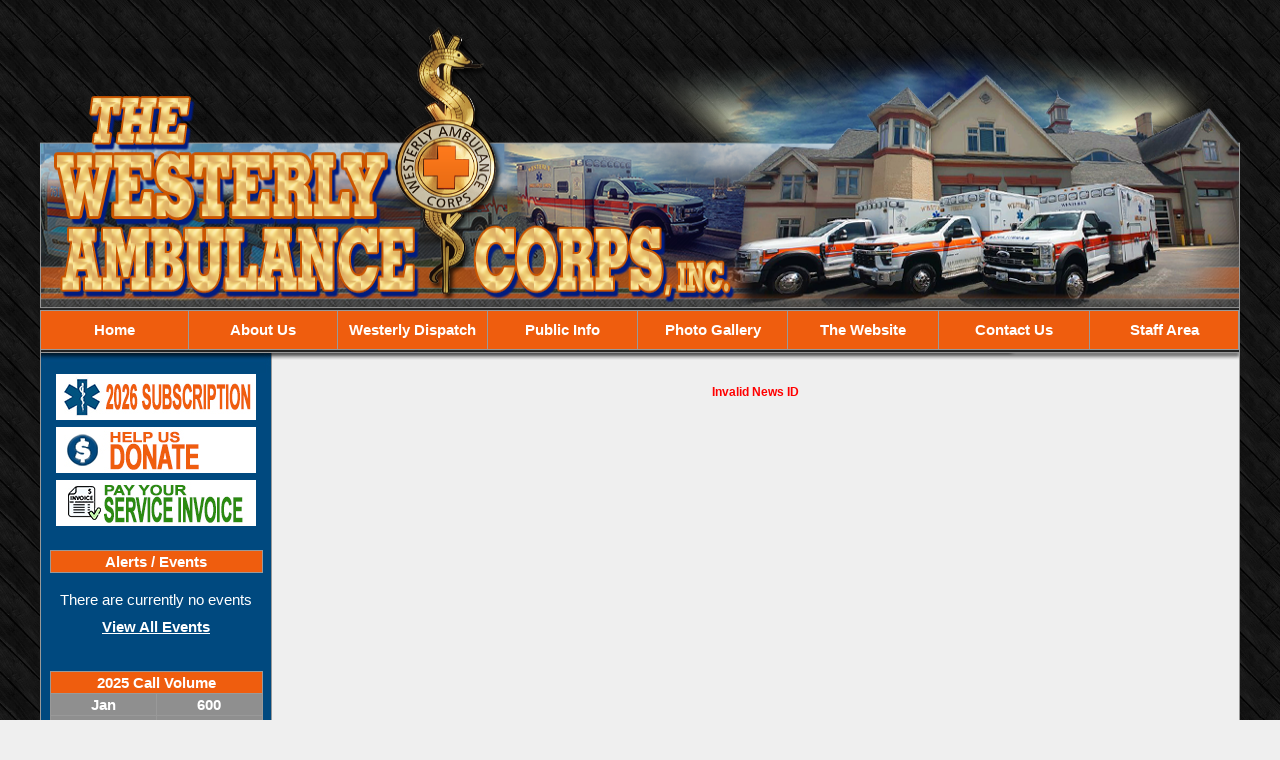

--- FILE ---
content_type: text/html;charset=UTF-8
request_url: https://www.westerlyambulance.org/news/78/Corps-working-with-Roger-Williams-University-student-to-evaluate-patient-satisfaction
body_size: 21960
content:


<!DOCTYPE html PUBLIC "-//W3C//DTD XHTML 1.0 Transitional//EN" "http://www.w3.org/TR/xhtml1/DTD/xhtml1-transitional.dtd">
<html xmlns="http://www.w3.org/1999/xhtml" lang="en">
<head>

<title>Corps working with Roger Williams University student to evaluate patient satisfaction - The Westerly Ambulance Corps, Inc.</title>

<meta name="Description" content="The Westerly Ambulance Corps is committed to provide quality emergency medical and dispatch services through our compassionate and caring volunteers and employees to the community and surrounding areas. Our service-oriented professionals strive for excellence through training and education. Our organization will continue its tradition of community service through public education, providing special event coverage and giving assistance to other emergency services when called upon. The Corps followed this vision since 1917 and will continue to assist those in need.">
<meta name="Generator" content="Adobe ColdFusion">
<meta name="Keywords" content="The Westerly Ambulance Corps, Inc, Washington County, Rhode Island, Non-Profit, Volunteer">
<meta name="Author" content="The Westerly Ambulance Corps, Inc.">
<link rel="Shortcut Icon" href="https://www.westerlyambulance.org/images/favicon.ico">
<link rel="Stylesheet" type="text/css" href="https://www.westerlyambulance.org/layouts/fsStyle.css?v2">


<meta property="og:url" content="https://www.westerlyambulance.org/apps/public/news/newsView.cfm?News_ID=78" />
<meta property="og:type" content="article" />
<meta property="og:title" content="Corps working with Roger Williams University student to evaluate patient satisfaction" />
<meta property="og:description" content="The Westerly Ambulance Corps is working with a graduate student and Dr. Michael Hall at Roger Williams University, conducting a program evaluation seeking to evaluate patient satisfaction.

If the Corps has provided you service we are asking you to take 10-15 minute survey. Participating in the survey is completely voluntary and the data provided is confidential.

If you are willing to participate please click on the link provided below which will take you to an informed consent page, once you have given consent you will be able to take the survey. 

https://rwu.co1.qualtrics.com/jfe/form/SV_eyXgrezWAh5s5MO
" />
<meta property="og:image" content="https://www.westerlyambulance.org/files/news/78/Doing.jpg" />
<meta property="og:image:width" content="217" />
<meta property="og:image:height" content="233" /> 
	
<div id="fb-root"></div>
<script async defer crossorigin="anonymous" src="https://connect.facebook.net/en_US/sdk.js#xfbml=1&autoLogAppEvents=1&version=v6.0&appId=196295823771895"></script>

</head>

<BODY bgcolor="#FFFFFF" marginheight="0" topmargin="0" leftmargin="0" marginwidth="0" text="#000000" link="#00497F" alink="#00497F" vlink="#00497F" background="https://www.westerlyambulance.org/images/bg.jpg">



<script src="//ajax.googleapis.com/ajax/libs/jquery/1.12.4/jquery.min.js"></script>


<script type="text/javascript" src="/apps/scripts/milonic/milonic_src.js"></script> 
<script type="text/javascript" src="/apps/scripts/milonic/mmenudom.js"></script>


	
	

<script src="https://www.google.com/recaptcha/enterprise.js?render=6LeJEq0UAAAAADEwVvbcFdxhQoj0dzE1fhiEvB01"></script>
	
<script>
  function onClick(e) {
    e.preventDefault();
    grecaptcha.enterprise.ready(async () => {
      const token = await grecaptcha.enterprise.execute('6LeJEq0UAAAAADEwVvbcFdxhQoj0dzE1fhiEvB01', {action: 'LOGIN'});
    });
  }
</script>
	


	<style>
	.grecaptcha-badge {
	display: none !important;
	}
	</style>


<script language="JavaScript" type="text/javascript">

_menuCloseDelay=500           // The time delay for menus to remain visible on mouse out
_menuOpenDelay=50            // The time delay before menus open on mouse over
_followSpeed=90                // Follow scrolling speed
_followRate=20                // Follow scrolling Rate
_subOffsetTop=0              // Sub menu top offset
_subOffsetLeft=4            // Sub menu left offset
_scrollAmount=3               // Only needed for Netscape 4.x
_scrollDelay=20               // Only needed for Netcsape 4.x


with(menuStyle=new mm_style()){
onbgcolor="#8F8F8F";
oncolor="#FFFFFF";
offbgcolor="#EF5D0E";
offcolor="#FFFFFF";
bordercolor="#999999";
borderstyle="solid";
borderwidth=0;
separatorcolor="#999999";
separatorsize=1;
padding=2;
fontsize="15px";
fontstyle="normal";
fontweight="bold";
fontfamily="Arial, Verdana, Tahoma";
headercolor="#000000";
headerbgcolor="#FFFFFF";
//subimage="https://www.westerlyambulance.org/images/arrow.gif";
subimagepadding="2";
overfilter="GradientWipe(duration=0.4);Alpha(opacity=90)";
outfilter="";
}

with(subMenu=new mm_style()){
onbgcolor="#8F8F8F";
oncolor="#FFFFFF";
offbgcolor="#EF5D0E";
offcolor="#FFFFFF";
bordercolor="#999999";
borderstyle="solid";
borderwidth=1;
separatorcolor="#999999";
separatorsize=1;
padding=2;
fontsize="15px";
fontstyle="normal";
fontweight="bold";
fontfamily="Arial, Verdana, Tahoma";
headercolor="#000000";
headerbgcolor="#FFFFFF";
//subimage="https://www.westerlyambulance.org/images/arrow.gif";
subimagepadding="2";
overfilter="GradientWipe(duration=0.4);Alpha(opacity=90)";
outfilter="";
}

with(milonic=new menuname("About Us")){
style=subMenu;
top="offset=3";
left="offset=-2";
borderwidth=1;
itemwidth=200;
itemheight=22;
aI("text=&nbsp;History;url=https://www.westerlyambulance.org/content/history;status=History;");
aI("text=&nbsp;Apparatus;url=https://www.westerlyambulance.org/apps/public/gallery/?Gallery=apparatus;status=Apparatus;");
//aI("text=&nbsp;Apparatus;url=https://www.westerlyambulance.org/content/apparatus;status=Apparatus;");
aI("text=&nbsp;Board of Governors;url=https://www.westerlyambulance.org/content/board;status=Board of Governors;");
aI("text=&nbsp;Line Officers;url=https://www.westerlyambulance.org/content/officers;status=Line Officers;");
aI("text=&nbsp;Members;showmenu=Members;status=Members;");
aI("text=&nbsp;Past Presidents;url=https://www.westerlyambulance.org/content/presidents;status=Past Presidents;");
aI("text=&nbsp;Past Commanders;url=https://www.westerlyambulance.org/content/commanders;status=Past Commanders;");
aI("text=&nbsp;In Memoriam;url=https://www.westerlyambulance.org/content/memoriam;status=In Memoriam;");
}

with(milonic=new menuname("Members")){
style=subMenu;
left="offset=-2";
borderwidth=1;
itemwidth=200;
itemheight=22;
aI("text=&nbsp;Active Members;url=https://www.westerlyambulance.org/content/active;status=Active Members;");
aI("text=&nbsp;Life;url=https://www.westerlyambulance.org/content/life;status=Life;");
aI("text=&nbsp;Honorary;url=https://www.westerlyambulance.org/content/honorary;status=Honorary;");
aI("text=&nbsp;Associate;url=https://www.westerlyambulance.org/content/associate;status=Associate;");
}

with(milonic=new menuname("Westerly Dispatch")){
style=subMenu;
top="offset=3";
left="offset=-2";
borderwidth=1;
itemwidth=200;
itemheight=22;
aI("text=&nbsp;About Us;url=https://www.westerlyambulance.org/content/aboutdispatch;status=About Us;");
aI("text=&nbsp;Emergency Numbers;url=https://www.westerlyambulance.org/content/emergency;status=Emergency Numbers;");
aI("text=&nbsp;Notifications/News;url=https://www.westerlyambulance.org/content/notifications;status=Notifications/News;");
aI("text=&nbsp;Photo Album;url=https://www.westerlyambulance.org/apps/public/gallery/?Gallery=wdalbum;status=Photo Album;");

}

with(milonic=new menuname("Public Info")){
style=subMenu;
top="offset=3";
left="offset=-2";
borderwidth=1;
itemwidth=200;
itemheight=22;
aI("text=&nbsp;Billing;url=https://www.westerlyambulance.org/content/billing;status=Billing;");
aI("text=&nbsp;MIH Program;url=https://www.westerlyambulance.org/content/mih;status=MIH Program;");	
aI("text=&nbsp;Subscription;url=https://www.westerlyambulance.org/content/subscription;status=Subscription;");
aI("text=&nbsp;Volunteer With Us;url=https://www.westerlyambulance.org/content/volunteer;status=Volunteer With Us;");
aI("text=&nbsp;Training;url=https://www.westerlyambulance.org/content/training;status=Training;");
aI("text=&nbsp;Refund Policy;url=https://www.westerlyambulance.org/content/refund;status=Refund Policy;");
aI("text=&nbsp;FAQ's;url=https://www.westerlyambulance.org/content/faq;status=FAQ's;");
aI("text=&nbsp;HIPAA;url=https://www.westerlyambulance.org/content/hipaa;status=HIPAA;");
aI("text=&nbsp;Standby Policy;url=https://www.westerlyambulance.org/content/standbypolicy;status=Standby Policy;");
}

with(milonic=new menuname("The Website")){
style=subMenu;
top="offset=3";
left="offset=-2";
borderwidth=1;
itemwidth=200;
itemheight=22;
aI("text=&nbsp;Links;url=https://www.westerlyambulance.org/content/links;status=Links;");
aI("text=&nbsp;News Archives;url=https://www.westerlyambulance.org/apps/public/news;status=News Archives;");
aI("text=&nbsp;Guestbook;url=https://www.westerlyambulance.org/apps/public/guest;status=Guestbook;");
aI("text=&nbsp;Online Store;url=https://www.westerlyambulance.org/content/store;status=Online Store;");
}

with(milonic=new menuname("Photo")){
style=subMenu;
top="offset=3";
left="offset=-2";
borderwidth=1;
itemwidth=200;
itemheight=22;
aI("text=&nbsp;Headquarters;url=https://www.westerlyambulance.org/apps/public/gallery/?Gallery=Headquarters;status=Headquarters;");
aI("text=&nbsp;Former Headquarters;url=https://www.westerlyambulance.org/apps/public/gallery/?Gallery=Former;status=Former Headquarters;");
aI("text=&nbsp;Retired Apparatus;url=https://www.westerlyambulance.org/apps/public/gallery/?Gallery=Retired;status=Retired Apparatus;");
aI("text=&nbsp;Historical Photos;url=https://www.westerlyambulance.org/apps/public/gallery/?Gallery=Historical;status=Historical Photos;");
aI("text=&nbsp;100th Anniversary;url=https://www.westerlyambulance.org/apps/public/gallery/?Gallery=100th;status=100th Anniversary;");
aI("text=&nbsp;Videos;url=https://www.westerlyambulance.org/content/videos;status=Links;");
}

drawMenus();

</script>
 

<table width="1200" align="center" cellpadding="0" cellspacing="0" border="0">
<tr><td height="10"></td></tr>
</table>

<table width="1200" align="center" cellpadding="0" cellspacing="0" border="0">
<tr>
	<td><img src="https://www.westerlyambulance.org/images/wac_banner_top.png" width="1200" height="300" border="0" alt="The Westerly Ambulance Corps, Inc." /></td>
</tr>
</table>

<table border="0" cellpadding="0" cellspacing="0" width="1200" align="center" bgcolor="#999999">
<tr>
	<td width="1" height="1" bgcolor="#999999"></td>
	<td width="958" height="1" bgcolor="#999999"></td>
    <td width="1" height="1" bgcolor="#999999"></td>
</tr>
<tr>
	<td width="1" bgcolor="#999999"></td>
	<td width="958" height="18" bgcolor="#000000" align="center">
    
		<script>
			with(milonic=new menuname("Main Menu")){
			style=menuStyle;
			itemwidth=150;
			itemheight=34;
			align="center";
			alwaysvisible=1;
			orientation="horizontal";
			position="relative";
			aI("text=Home;url=https://www.westerlyambulance.org;status=Home;");
			aI("text=About Us;showmenu=About Us;status=About Us;");
			aI("text=Westerly Dispatch;showmenu=Westerly Dispatch;status=Westerly Dispatch;");
			//aI("text=Westerly Dispatch;url=https://www.westerlyambulance.org/content/dispatch;status=Westerly Dispatch;");
			aI("text=Public Info;showmenu=Public Info;status=Public Info;");
			aI("text=Photo Gallery;showmenu=Photo;status=Photo Gallery;");
			aI("text=The Website;showmenu=The Website;status=The Website;");
			//aI("text=Community Events;showmenu=Events;status=Community Events;");
			aI("text=Contact Us;url=https://www.westerlyambulance.org/content/contact;status=Contact Us;");
			aI("text=Staff Area;url=https://www.westerlyambulance.org/apps/public/login;status=Staff Area;");
			}
		drawMenus();
		</script>
	</td>
    <td width="1" bgcolor="#999999"></td>
</tr>
<tr>
	<td width="1" height="1" bgcolor="#999999"></td>
	<td width="958" height="1" bgcolor="#999999"></td>
    <td width="1" height="1" bgcolor="#999999"></td>
</tr>
</table>

<table width="1200" align="center" cellpadding="0" cellspacing="0" border="0" bgcolor="#000000">
<tr>
	<td><img src="https://www.westerlyambulance.org/images/menu_header.jpg" width="1200" height="23" border="0" alt="The Westerly Ambulance Corps, Inc" /></td>
</tr>
</table>

<table width="1200" align="center" cellpadding="0" cellspacing="0" border="0">
<tr>
    <td width="1" bgcolor="#999999"></td>
	<td width="230" bgcolor="#00497F" valign="top" align="center">
		
		
	
<table align="center" cellpadding="0" cellspacing="0" border="0">
	<tr>
		<td>

		<style>
		.icons-slide {
			height: 46px;
			width: 200px;
			margin: 1px;
			float: top;
			-webkit-transition: all ease 0.3s;
			-moz-transition: all ease 0.3s;
			-o-transition: all ease 0.3s;
			-ms-transition: all ease 0.3s;
			transition: all ease 0.3s;
		}
		.icons-slide:hover {
			background-position: 0px -46px;
			box-shadow: 0px 0px 4px 1px rgba(0,0,0,0.8);
		}
		.subscription-hover {
			background-image: url('https://www.westerlyambulance.org/images/subscription-hover.jpg');
		}			
		.donate-hover {
			background-image: url('https://www.westerlyambulance.org/images/donate-hover.jpg');
		}

		.invoice-hover {
			background-image: url('https://www.westerlyambulance.org/images/invoice-hover.jpg');
		}

		</style>
		<a href="https://www.westerlyambulance.org/content/subscription/"><div class="subscription-hover icons-slide"></div></a>
			<div style="height: 5px;"></div>			

		<a href="https://www.paypal.com/biz/fund?id=GTH4FB8A56TB4" target="_blank"><div class="donate-hover icons-slide"></div></a>
			<div style="height: 5px;"></div>

		<a href="https://www.patientnotebook.com/WesterlyRI"><div class="invoice-hover icons-slide"></div></a>
			<div style="height: 5px;"></div>

		</td>
	</tr>
	</table>	
    <BR />
		
	
    <Table width="93%" border="0" cellpadding="2" cellspacing="1" align="center" bgcolor="#999999">
        
    <tr>
        <td colspan="2" class="BoldWhite" align="center" bgcolor="#EF5D0E">Alerts / Events</td>
    </tr>
    </Table>
    
    <BR />
    
        <Table width="90%" cellpadding="0" cellspacing="0" border="0" align="center">
                
        
                    
        <TR>
            <TD align="Center">
            <font class="White">
            There are currently no events
            </font></TD>
        </TR>
        <TR>
            <TD height="10"></TD>
        </TR>
                    
        
            <tr>
         <td align="center"><font class="BoldWhite"><a href="https://www.westerlyambulance.org/apps/public/events/">View All Events</a></font></td>
            </tr>
        </Table>
    
    <br/>
	<br/>
		

    
    
    
    <Table cellpadding="2" cellspacing="1" align="center" class="StatsBoxTable">
    
    <tr>
        <td colspan="2" class="StatsBoxTitle" align="center">2025 Call Volume  </td>
    </tr>
    
    
    <tr>
        <td class="StatsBoxCell" align="center" width="50%">Jan</td> <td class="StatsBoxCell" align="center" width="50%"> 600</td> 
    </tr>
    
    <tr>
        <td class="StatsBoxCell" align="center" width="50%">Feb</td> <td class="StatsBoxCell" align="center" width="50%"> 612</td> 
    </tr>
    
    <tr>
        <td class="StatsBoxCell" align="center" width="50%">Mar</td> <td class="StatsBoxCell" align="center" width="50%"> 649</td> 
    </tr>
    
    <tr>
        <td class="StatsBoxCell" align="center" width="50%">Apr</td> <td class="StatsBoxCell" align="center" width="50%"> 548</td> 
    </tr>
    
    <tr>
        <td class="StatsBoxCell" align="center" width="50%">May</td> <td class="StatsBoxCell" align="center" width="50%"> 538</td> 
    </tr>
    
    <tr>
        <td class="StatsBoxCell" align="center" width="50%">Jun</td> <td class="StatsBoxCell" align="center" width="50%"> 576</td> 
    </tr>
    
    <tr>
        <td class="StatsBoxCell" align="center" width="50%">Jul</td> <td class="StatsBoxCell" align="center" width="50%"> 663</td> 
    </tr>
    
    <tr>
        <td class="StatsBoxCell" align="center" width="50%">Aug</td> <td class="StatsBoxCell" align="center" width="50%"> 674</td> 
    </tr>
    
    <tr>
        <td class="StatsBoxCell" align="center" width="50%">Sep</td> <td class="StatsBoxCell" align="center" width="50%">604</td> 
    </tr>
    
    <tr>
        <td class="StatsBoxCell" align="center" width="50%">Oct</td> <td class="StatsBoxCell" align="center" width="50%"> 646</td> 
    </tr>
    
    <tr>
        <td class="StatsBoxCell" align="center" width="50%">Nov</td> <td class="StatsBoxCell" align="center" width="50%"> 659</td> 
    </tr>
    
    <tr>
        <td class="StatsBoxCell" align="center" width="50%">Dec</td> <td class="StatsBoxCell" align="center" width="50%"> </td> 
    </tr>
    
    <tr>
        <td class="StatsBoxCell" align="center" width="50%">Total</td> <td class="StatsBoxCell" align="center" width="50%">6769</td> 
    </tr>
    
    
    </Table>
	
    
	

   	<BR />
    
    
		
		
		<Table width="93%" border="0" cellpadding="2" cellspacing="1" align="center" bgcolor="#999999">
		
		<tr>
			<td class="BoldWhite" align="center" bgcolor="#EF5D0E">Web Counters</td>
		</tr>
		
		<tr>
			<td bgcolor="#8F8F8F" align="center">
		
			<Table border="0" cellpadding="2" cellspacing="2">
			<TR><TD align="center">
		
				<font class="White">
				Website Visitors<br/>Since<br/>May 7, 2015<br/></font>
				
				<Table border="0" cellpadding="1" cellspacing="0" bgcolor="#000000">
				<TR><TD align="center">
				
				<Table border="0" cellpadding="0" cellspacing="0" bgcolor="#FFFFFF" width="80">
				<TR><TD align="center">
				
				<font face="MS Sans Serif" size="1" color="#000000"><B>
				1,203,869<br/>
				</B></font>
				
				</TD></TR>
				</Table>
				
				</TD></TR>
				</Table>
				
			</TD></TR>
			</Table>				
		
			<Table border="0" cellpadding="2" cellspacing="2">
			<TR><TD align="center">
				
				<font class="White">
				Visitors Today<br/>
				Dec 06, 2025<br/>
				</font>
				
				<Table border="0" cellpadding="1" cellspacing="0" bgcolor="#000000">
				<TR><TD align="center">
				
				<Table border="0" cellpadding="0" cellspacing="0" bgcolor="#FFFFFF" width="80">
				<TR><TD align="center">
				
				<font face="MS Sans Serif" size="1" color="#000000"><B>
				230
				</B></font>
				
				</TD></TR>
				</Table>
				
				</TD></TR>
				</Table>
				
			</TD></TR>
			</Table>
			           
		</td></tr>
		</Table>
        
        
		<BR />		
			
		
<div class="fb-page" data-href="https://www.facebook.com/westerlyambulance/" data-tabs="timeline" data-width="225" data-height="900" data-small-header="true" data-adapt-container-width="false" data-hide-cover="false" data-show-facepile="true"><blockquote cite="https://www.facebook.com/westerlyambulance/" class="fb-xfbml-parse-ignore"><a href="https://www.facebook.com/westerlyambulance/">The Westerly Ambulance Corps, Inc.</a></blockquote></div>
		
	<br/>
    <br/>

	
        
	</td>
    <td width="1" bgcolor="#999999"></td>
	<td width="967" bgcolor="#EFEFEF" height="400" valign="top">
	
		<TABLE cellpadding="0" cellspacing="0" border="0" align="center" width="950">
		<TR>
			<TD height="500" valign="top">
			


	<p align="center" class="BoldRed">Invalid News ID</p>


    	</td></tr>
	</table>

	</td>
	<td width="1" bgcolor="#999999"></td>
</tr>
</table>

<table width="1200" align="center" cellpadding="0" cellspacing="0" border="0">
<tr>
	<td width="1200" height="160" background="https://www.westerlyambulance.org/images/footer.jpg" valign="top">
	
	<table width="1200" cellpadding="0" cellspacing="0" align="center" border="0">
	<tr><td height="35"></td></tr>
	</table>
	
	<table width="1200" cellpadding="0" cellspacing="0" align="center" border="0">
	<tr>
		<TD width="400" height="10" align="center"><font class="Sideline">Website Designed and Hosted By:</font></td>
		<TD width="400" height="10" align="left"><font class="Sideline">Content Proudly Maintained By:</font></td>
		<TD width="400" height="10" align="left"><font class="Sideline">Contact Info:</font></td>
	</TR>
			
	<TR>
		<TD align="center" valign="top">
		<a href="http://www.FirehouseSolutions.com"><img src="https://www.westerlyambulance.org/apps/images/resources/fslogo.png" width="300" height="50" border="0" alt="Firehouse Solutions"></a><br/>
		<font class="Sideline"><a href="http://www.FirehouseSolutions.com">www.FirehouseSolutions.com</a></font></td>
		
		<TD align="left" valign="top">
		<font class="White">The Westerly Ambulance Corps, Inc.</font><br/>
		<font class="White">30 Chestnut Street<br/>
         Westerly, RI 02891</font></td>
		
		<TD align="left" valign="top">
		<font class="Sideline">Emergency Dial 911</font><br/>
		<font class="Sideline">Administrative Phone: </font><font class="White">401-596-4375 ext. 0</font><br/>
        <font class="Sideline">Station Fax: </font><font class="White">401-596-8942</font><br/>
		<font class="Sideline">E-mail: </font><font class="White"><a href="mailto:info@westerlyambulance.org">info@westerlyambulance.org</a></font></td>

	</TR>
	</table>
	
	<table width="1200" cellpadding="0" cellspacing="0" align="center" border="0">
	<tr><td height="28"></td></tr>
	</table>
	
	<table width="1200" cellpadding="0" cellspacing="0" align="center" border="0">
		<tr>
			<td width="130"></td>
			<td width="634" height="15" align="center" valign="middle"><font class="Small">Copyright &copy; 2025 Firehouse Solutions (A Service of </font><font class="SmallBold">Technology Reflections, Inc.</Font><font class="Small">)</font></td>
		</tr>
	</table>
	
	</td>
</tr>
</table>



</BODY>
</HTML>

--- FILE ---
content_type: text/html; charset=utf-8
request_url: https://www.google.com/recaptcha/enterprise/anchor?ar=1&k=6LeJEq0UAAAAADEwVvbcFdxhQoj0dzE1fhiEvB01&co=aHR0cHM6Ly93d3cud2VzdGVybHlhbWJ1bGFuY2Uub3JnOjQ0Mw..&hl=en&v=TkacYOdEJbdB_JjX802TMer9&size=invisible&anchor-ms=20000&execute-ms=15000&cb=1hh87t5paubo
body_size: 45660
content:
<!DOCTYPE HTML><html dir="ltr" lang="en"><head><meta http-equiv="Content-Type" content="text/html; charset=UTF-8">
<meta http-equiv="X-UA-Compatible" content="IE=edge">
<title>reCAPTCHA</title>
<style type="text/css">
/* cyrillic-ext */
@font-face {
  font-family: 'Roboto';
  font-style: normal;
  font-weight: 400;
  src: url(//fonts.gstatic.com/s/roboto/v18/KFOmCnqEu92Fr1Mu72xKKTU1Kvnz.woff2) format('woff2');
  unicode-range: U+0460-052F, U+1C80-1C8A, U+20B4, U+2DE0-2DFF, U+A640-A69F, U+FE2E-FE2F;
}
/* cyrillic */
@font-face {
  font-family: 'Roboto';
  font-style: normal;
  font-weight: 400;
  src: url(//fonts.gstatic.com/s/roboto/v18/KFOmCnqEu92Fr1Mu5mxKKTU1Kvnz.woff2) format('woff2');
  unicode-range: U+0301, U+0400-045F, U+0490-0491, U+04B0-04B1, U+2116;
}
/* greek-ext */
@font-face {
  font-family: 'Roboto';
  font-style: normal;
  font-weight: 400;
  src: url(//fonts.gstatic.com/s/roboto/v18/KFOmCnqEu92Fr1Mu7mxKKTU1Kvnz.woff2) format('woff2');
  unicode-range: U+1F00-1FFF;
}
/* greek */
@font-face {
  font-family: 'Roboto';
  font-style: normal;
  font-weight: 400;
  src: url(//fonts.gstatic.com/s/roboto/v18/KFOmCnqEu92Fr1Mu4WxKKTU1Kvnz.woff2) format('woff2');
  unicode-range: U+0370-0377, U+037A-037F, U+0384-038A, U+038C, U+038E-03A1, U+03A3-03FF;
}
/* vietnamese */
@font-face {
  font-family: 'Roboto';
  font-style: normal;
  font-weight: 400;
  src: url(//fonts.gstatic.com/s/roboto/v18/KFOmCnqEu92Fr1Mu7WxKKTU1Kvnz.woff2) format('woff2');
  unicode-range: U+0102-0103, U+0110-0111, U+0128-0129, U+0168-0169, U+01A0-01A1, U+01AF-01B0, U+0300-0301, U+0303-0304, U+0308-0309, U+0323, U+0329, U+1EA0-1EF9, U+20AB;
}
/* latin-ext */
@font-face {
  font-family: 'Roboto';
  font-style: normal;
  font-weight: 400;
  src: url(//fonts.gstatic.com/s/roboto/v18/KFOmCnqEu92Fr1Mu7GxKKTU1Kvnz.woff2) format('woff2');
  unicode-range: U+0100-02BA, U+02BD-02C5, U+02C7-02CC, U+02CE-02D7, U+02DD-02FF, U+0304, U+0308, U+0329, U+1D00-1DBF, U+1E00-1E9F, U+1EF2-1EFF, U+2020, U+20A0-20AB, U+20AD-20C0, U+2113, U+2C60-2C7F, U+A720-A7FF;
}
/* latin */
@font-face {
  font-family: 'Roboto';
  font-style: normal;
  font-weight: 400;
  src: url(//fonts.gstatic.com/s/roboto/v18/KFOmCnqEu92Fr1Mu4mxKKTU1Kg.woff2) format('woff2');
  unicode-range: U+0000-00FF, U+0131, U+0152-0153, U+02BB-02BC, U+02C6, U+02DA, U+02DC, U+0304, U+0308, U+0329, U+2000-206F, U+20AC, U+2122, U+2191, U+2193, U+2212, U+2215, U+FEFF, U+FFFD;
}
/* cyrillic-ext */
@font-face {
  font-family: 'Roboto';
  font-style: normal;
  font-weight: 500;
  src: url(//fonts.gstatic.com/s/roboto/v18/KFOlCnqEu92Fr1MmEU9fCRc4AMP6lbBP.woff2) format('woff2');
  unicode-range: U+0460-052F, U+1C80-1C8A, U+20B4, U+2DE0-2DFF, U+A640-A69F, U+FE2E-FE2F;
}
/* cyrillic */
@font-face {
  font-family: 'Roboto';
  font-style: normal;
  font-weight: 500;
  src: url(//fonts.gstatic.com/s/roboto/v18/KFOlCnqEu92Fr1MmEU9fABc4AMP6lbBP.woff2) format('woff2');
  unicode-range: U+0301, U+0400-045F, U+0490-0491, U+04B0-04B1, U+2116;
}
/* greek-ext */
@font-face {
  font-family: 'Roboto';
  font-style: normal;
  font-weight: 500;
  src: url(//fonts.gstatic.com/s/roboto/v18/KFOlCnqEu92Fr1MmEU9fCBc4AMP6lbBP.woff2) format('woff2');
  unicode-range: U+1F00-1FFF;
}
/* greek */
@font-face {
  font-family: 'Roboto';
  font-style: normal;
  font-weight: 500;
  src: url(//fonts.gstatic.com/s/roboto/v18/KFOlCnqEu92Fr1MmEU9fBxc4AMP6lbBP.woff2) format('woff2');
  unicode-range: U+0370-0377, U+037A-037F, U+0384-038A, U+038C, U+038E-03A1, U+03A3-03FF;
}
/* vietnamese */
@font-face {
  font-family: 'Roboto';
  font-style: normal;
  font-weight: 500;
  src: url(//fonts.gstatic.com/s/roboto/v18/KFOlCnqEu92Fr1MmEU9fCxc4AMP6lbBP.woff2) format('woff2');
  unicode-range: U+0102-0103, U+0110-0111, U+0128-0129, U+0168-0169, U+01A0-01A1, U+01AF-01B0, U+0300-0301, U+0303-0304, U+0308-0309, U+0323, U+0329, U+1EA0-1EF9, U+20AB;
}
/* latin-ext */
@font-face {
  font-family: 'Roboto';
  font-style: normal;
  font-weight: 500;
  src: url(//fonts.gstatic.com/s/roboto/v18/KFOlCnqEu92Fr1MmEU9fChc4AMP6lbBP.woff2) format('woff2');
  unicode-range: U+0100-02BA, U+02BD-02C5, U+02C7-02CC, U+02CE-02D7, U+02DD-02FF, U+0304, U+0308, U+0329, U+1D00-1DBF, U+1E00-1E9F, U+1EF2-1EFF, U+2020, U+20A0-20AB, U+20AD-20C0, U+2113, U+2C60-2C7F, U+A720-A7FF;
}
/* latin */
@font-face {
  font-family: 'Roboto';
  font-style: normal;
  font-weight: 500;
  src: url(//fonts.gstatic.com/s/roboto/v18/KFOlCnqEu92Fr1MmEU9fBBc4AMP6lQ.woff2) format('woff2');
  unicode-range: U+0000-00FF, U+0131, U+0152-0153, U+02BB-02BC, U+02C6, U+02DA, U+02DC, U+0304, U+0308, U+0329, U+2000-206F, U+20AC, U+2122, U+2191, U+2193, U+2212, U+2215, U+FEFF, U+FFFD;
}
/* cyrillic-ext */
@font-face {
  font-family: 'Roboto';
  font-style: normal;
  font-weight: 900;
  src: url(//fonts.gstatic.com/s/roboto/v18/KFOlCnqEu92Fr1MmYUtfCRc4AMP6lbBP.woff2) format('woff2');
  unicode-range: U+0460-052F, U+1C80-1C8A, U+20B4, U+2DE0-2DFF, U+A640-A69F, U+FE2E-FE2F;
}
/* cyrillic */
@font-face {
  font-family: 'Roboto';
  font-style: normal;
  font-weight: 900;
  src: url(//fonts.gstatic.com/s/roboto/v18/KFOlCnqEu92Fr1MmYUtfABc4AMP6lbBP.woff2) format('woff2');
  unicode-range: U+0301, U+0400-045F, U+0490-0491, U+04B0-04B1, U+2116;
}
/* greek-ext */
@font-face {
  font-family: 'Roboto';
  font-style: normal;
  font-weight: 900;
  src: url(//fonts.gstatic.com/s/roboto/v18/KFOlCnqEu92Fr1MmYUtfCBc4AMP6lbBP.woff2) format('woff2');
  unicode-range: U+1F00-1FFF;
}
/* greek */
@font-face {
  font-family: 'Roboto';
  font-style: normal;
  font-weight: 900;
  src: url(//fonts.gstatic.com/s/roboto/v18/KFOlCnqEu92Fr1MmYUtfBxc4AMP6lbBP.woff2) format('woff2');
  unicode-range: U+0370-0377, U+037A-037F, U+0384-038A, U+038C, U+038E-03A1, U+03A3-03FF;
}
/* vietnamese */
@font-face {
  font-family: 'Roboto';
  font-style: normal;
  font-weight: 900;
  src: url(//fonts.gstatic.com/s/roboto/v18/KFOlCnqEu92Fr1MmYUtfCxc4AMP6lbBP.woff2) format('woff2');
  unicode-range: U+0102-0103, U+0110-0111, U+0128-0129, U+0168-0169, U+01A0-01A1, U+01AF-01B0, U+0300-0301, U+0303-0304, U+0308-0309, U+0323, U+0329, U+1EA0-1EF9, U+20AB;
}
/* latin-ext */
@font-face {
  font-family: 'Roboto';
  font-style: normal;
  font-weight: 900;
  src: url(//fonts.gstatic.com/s/roboto/v18/KFOlCnqEu92Fr1MmYUtfChc4AMP6lbBP.woff2) format('woff2');
  unicode-range: U+0100-02BA, U+02BD-02C5, U+02C7-02CC, U+02CE-02D7, U+02DD-02FF, U+0304, U+0308, U+0329, U+1D00-1DBF, U+1E00-1E9F, U+1EF2-1EFF, U+2020, U+20A0-20AB, U+20AD-20C0, U+2113, U+2C60-2C7F, U+A720-A7FF;
}
/* latin */
@font-face {
  font-family: 'Roboto';
  font-style: normal;
  font-weight: 900;
  src: url(//fonts.gstatic.com/s/roboto/v18/KFOlCnqEu92Fr1MmYUtfBBc4AMP6lQ.woff2) format('woff2');
  unicode-range: U+0000-00FF, U+0131, U+0152-0153, U+02BB-02BC, U+02C6, U+02DA, U+02DC, U+0304, U+0308, U+0329, U+2000-206F, U+20AC, U+2122, U+2191, U+2193, U+2212, U+2215, U+FEFF, U+FFFD;
}

</style>
<link rel="stylesheet" type="text/css" href="https://www.gstatic.com/recaptcha/releases/TkacYOdEJbdB_JjX802TMer9/styles__ltr.css">
<script nonce="TCr4q0tuD5Q_ro7NSOplzA" type="text/javascript">window['__recaptcha_api'] = 'https://www.google.com/recaptcha/enterprise/';</script>
<script type="text/javascript" src="https://www.gstatic.com/recaptcha/releases/TkacYOdEJbdB_JjX802TMer9/recaptcha__en.js" nonce="TCr4q0tuD5Q_ro7NSOplzA">
      
    </script></head>
<body><div id="rc-anchor-alert" class="rc-anchor-alert"></div>
<input type="hidden" id="recaptcha-token" value="[base64]">
<script type="text/javascript" nonce="TCr4q0tuD5Q_ro7NSOplzA">
      recaptcha.anchor.Main.init("[\x22ainput\x22,[\x22bgdata\x22,\x22\x22,\[base64]/[base64]/[base64]/[base64]/[base64]/[base64]/[base64]/[base64]/[base64]/[base64]/[base64]/[base64]/[base64]/[base64]\\u003d\x22,\[base64]\\u003d\\u003d\x22,\[base64]/Csy3Cghp/w7zDh8KUwo3CnMKpw4PDuBnCu0fDmcKdbsKuw6/[base64]/[base64]/Dp8KPwqTDmMOzwr7DvsKcMS0dw6UhCcOjMlnDj8K8w6tSw43CncOnEMOBwrfCqmYRwrfCqcOxw6lANgxlwoDDocKidyZzXGTDqMOMwo7Dgyh/LcK/worDncO4wrjCj8KULwjDv3bDrsOTLMOIw7hsT1s6YRbDpVpxwpXDv2pwesO9wozCicOYajsRwpYcwp/[base64]/w6JsXMKeIwDCjMOuB8KtwoDDo8OQwqgLV3/CkF/DoCslwpYNw6LChcKBZV3Ds8OMG1XDkMORbsK4VyjCqhlrw51bwq7CrDMECcOYAAkwwpU9UMKcwp3DtFPCjkzDgSDCmsOCwp/[base64]/DkkTCg8KRb8OTaBBGwoHDslDDijsSBVvCiCrCgMOjwqPCssOfEEV6wqnDr8KbRGHCscO7w5F7w59WS8O9NcONC8KqwoRPd8OMw4RAw6nDqn1/Jx5EVsOpw65FM8OeW2gcEnY7fsKEQ8OZwos/w5MowrFld8OgLsK+AMOUeWrCig9Bw6Now5vCqMKgVjNvS8K/wpcpHW3DnkbCkg7DjRJrAAnCsAcfW8KMGcKsTk7Cp8OpwpHCvGzDl8OXw5d6XzVJw5tew4TCgzJnw67DuHcROxDCvMKLChxtw4VXwpcSw5PDhSYjwq/[base64]/D8O+R3B2woR5w4cXdXk0wqJfw5PCuCEYw7h0W8OGwrLDo8O0wrRrT8OdYyVnwroGB8O7w5zDjy/Dlm0PIi9/[base64]/CkRhacGgRwrXCpcOiEXdsKiLCrMOBwrEEACxBBg/CtsO5wqnCuMKuwp7CgAPDucO3w6vCvnpYw5/Ds8OKwpXClMKOeDnDpMKywodHw40WwrbDusKmw7tbw6lWMidKNsOUASPDghjCn8OPfcOHLcKRw77CnsO6McOBw7dZGcOWTlnCiAtow44oeMO8WsKmW20aw6okH8KsDUzDtsKXCTjDtMKNLMOHdULCjA5wNyvCsTvCvz5ocsOzcjhFwoDDlw/CjcK8w7IAw5dLwrTDrsOow6t3aDXDhsOOwqHDsG7DhsKDXcKPw7rDtXjCiFrDs8Kyw5HDvxYIGMKACDnCpRfDlsOQw5rCsTYIbm3CkmPCr8O8NsKpwr/DtDzCpynCkEJmwo3CrsKuWDHCtgcjPk/DoMOUDMKYF3nDviTDpcKHWMKoG8Obw4jCrGcDw6TDk8KfLwc7wo/[base64]/Cn8OawqLDiMOBwr8DwpAkRMOmwoZVEHwsw55eN8OywrtIwoofGFwow4YbWVXCo8O5F31Wwr/[base64]/[base64]/DoMKgCDXCgUAKwpHCqcOHw4Z3ZRrCjSw1w7dUwpDDmh1NLcO2QC/DtcK3w4JTbA1WRcOOwo0Xw7PCq8OSw70bwpvDgCAPw5InMMOfVcKvwp50wrDCgMKZw5nClzVgNwfCu0lzMsKRw7PDrz5+L8OARsKawpvCrV1/JAPDgsKbAD/CrjkrCcO5w5DDmcK8MEvDr0nCkcK+O8OZUn3DoMOrM8OAwoTDkkFVwqzCjcOlZcKCS8KXwq7CoAZ6aTjDmS/ChxJ/w6Uow5vClMKtBsKpT8KBwphWBnJowqPCiMK0w6TCosOHw7EkFDx+BMOHD8ODwqJrXSZRwoJ7w7XDs8Ouw7AKw4PDsE05w4/Ck1VFwpTDisKSJmjDisORwrlDw5nDkQHCiCrDqcOGw6dxwr/CtHnDgsO0w5MpUcO3VG/DuMKWw59BOcK5NsK/wplpw60hOsOHwolxw7oHDxXCjhcSwr1GIwLCnR1XEB7CpjDCuVAvwq0Nw5HDkWFtR8OfdsKUNT3CnMOFwoTCjRF/wqTCkcOIJMOsN8KuZFwOwrPCpsO9PMKHw7gNwp8RwofDoCPCnkcJYn8SDsOZw59DbMOmwq3DmsOew7EaYAFywpbDmivCiMKIQHhCKUnCuzjDp10/R3Baw7zDpUFoecKAZMKAIBfCo8O3w7rDrTHDjsOGSGrDo8KjwoVGw7sVfRl+VW3DlMOWCcKYWURXHsORw45lwrzDviTDrUkdwqvDpcOJOsKVSV3Doy98w6hXwrHDg8K/ZEfCpmAnBMOEwo7DiMOwa8OLw4TCgXrDhhQ2ccKEYi9pRMKSKMOnwpsVw7YFwqXCsMKfw4HCm3AJw6LCkmRhV8K4woU4F8K5JEEpYsOTw5/DjcOsw77CuHLCmMOtwqzDkWXDiHXDhTTDisK0CnHDgD3CuQPDnhphw7dUwpN3wqLDvD0aw6LCkXZVw7nDmT/CiA3CuCLDvcKWw4JtwrvDnMKvNU/CglbDsUQYJl/Cu8OXw63CgcKjRMKDw6xkwqjCgzJ0w4TDpWUAUsKyw6/ClsK/EcKbwoZswoXDnMOkSsK1wpbCuz3Ct8OOInoeCw1ow63CqBjCv8K7wodvw4/CoMO8wqHCn8KYw60uOA5vwpAuwppOHhggWMKxMXTCphVbcsO4wqcbw4RPwprDvSzCtcK6InHDksKWwqJAw4g1RMOYwrfCumRVJ8KTw6hrXHjCjCpxw4HDnxvDqcKZC8KrPMKDBMOiw4thwoXCs8OWe8OWwq3Ci8KUdms/w4UuwoXDgMKCUMO7wrQ6woPDm8Kgw6YRYQTDj8KSW8OfScO7SF0Aw6MqSCgYwonDmMKmwpU9R8K8GcKKKsK0wqfDtnXCkWF2w5/[base64]/OMOTY8KFDW3CtlxHw6w+QEQww4HCs8K4PVjCjjjDpMK8WkLCp8OAcA4hQMKcw5fDnwpnw4vCncK1w6bCugwYc8OgPE4NfF5aw54rMEB/R8OxwpwTOyt7VnnChsO/w5vCusO7w6N+c0smw5HDiXnCul/[base64]/w5kEMMOMw4gydX/Dk0DDtsOBwooraMO1w7ApPxxAwqgZPMOCFsOkw5RMa8KUbWktwoHChcKuwoJYw7TCmsK6GEXCkkTCl1NOPcKQwrlwwrPCjwljFEJhaEFmwqhbFlsLfMOaPW80KlPCssKCFMKKwq/[base64]/w5tWVsOcIcOmwrRoOl8jwo7DhcOCQ27Dh8Kbw5B+w6/Dt8Kzw4DDmEbDucKwwq5pGsKHb1vCncOqw7nDjTQ7LMO5w5hRwrXDmDc1w5jDgcKHw4vDqMKpw64Ew6PCtMOewqVoUER6BHpjZxjDsmZsHmwsRwY2wrYIw4ZhVMOHw4YBJTXDhcOdHcKdwpAbw4JRw5fCiMKfXgZUBWHDkFQ4woDCjQMcw5bDusOxUsK8AEvDrsOYSG/DqHQGLl3DhMK5w5U0QsOXwq9Kw4ZtwrYuw4rDhcOUJ8OxwqUZwr0xasOLf8Knw47DmcO0CEoFwovCnCo7LVR/T8OtZgFswpPDmnTCp1p/QMKET8KFTB7DjXvDhsOaw4zCicOyw6EjAXDCmgRbw4dPfiogGcKmZVtuJl/CsDNkW2l0VmJBXEgYEwzDsVgtZMKrw6x+wrHCo8OWLMO+wqBBwrh9alvCmsO0wrF5MFPCkDNVwpvDi8OFI8OXwo9pJMKKwojCusOCw7DDnnrCvMKrw4B1QB/DgcKzRMKqH8K+SU9JHD9xHG7CncKew7LCoCHDqsKwwr9+WcOiwpd7FcKvD8OJMMO4fF3DrS7CscK5MGrDiMKLI0s1esKHLAhpYMOaPifDqMKZw5kww6DCmMKuwqAxwrF9wojDpGLDr2XCqcKYYsKvCB/DlMKNCELDqsKQJsObw5sww5dhe0wnw74sFS3CrcKFwoXDj3NCwrJYUsKOE8OmMsKSwrsEE15Zw7zDjcKqIcKPw73CicO7O0gUT8Khw7/[base64]/Tiobw6bDjgRjV8K8w7tcwrQiwq9Cwqs4w6HDocOvNMK3F8OWcW9Jw65Gwpoxw5zDlSktCXjCqVRBJlxJw4lELw8Ewo19Ty/Dm8KvM10ROUw6w7zCuBBmQ8K5wroIw5zDq8OpLTM0w6rDmhUuw6JnJwnCkWZoacOKw4ZRwrnCqcOqVsK9FXjDmi5bwpnCkcOYZnlHwp7CkFYuwpDCi2jDgsK4wrs9G8KkwptAfMOMLTbDoyh9wqpNw7klwqTCjTfCjMOpJlLDpT/DigTCnAvChFhiwpAQc3XCnUnCiFMNKMKBw7nCqMKADiHDkkp7w4rDnMOpwrBUHnzDr8KiecKAOcOJwpRpGwzCmcKNYBLDhsKrGkljHcOxw5fCpjbCk8Krw73DgCTCkjhaw5HCnMK+esKFw5rChsO/w6/Dv2/CnAhBEcOxEHvCrEjDl2EtXsKfahMlw6hWMh1RA8O1wrLCp8Ked8Owwo7DjmwbwrB9wpTCiArCrMOpwoR1wo/DvivDjwLDjncvWMOwBxnCtR7DszvDtcOew7wsw77CucOzOi/DgDFFw5psY8KGNWLCuCkAZ2nDiMOuc2lew6NKw6lnwrUpwrNzXMKCDMOew6dCw44MM8KDSsOfwo85w7fDk35/wqwOworDncOnwqPCmD9Gw6bCn8OPG8KYw6vCm8Ofw40Qai9rXMO4RMOjDi8iwpA+L8OywrbDrT8RGh/[base64]/[base64]/CpsOpYkN5d8K9w452ZkQiw6srwrXDiU0caMO1wooBw5w2EcOtX8Kvwr3DmMK7alHCvSPClV7DoMK7D8O1wqZANQLClkfCqcO/[base64]/DlsK5c8OkKAN3w5Amw50Tw7LDo8KOwoBID8OmMFN/[base64]/w5DDl1gEQHMGw6jCpWkPwpzCrcOTw6NiMcOgw45Sw47CvcKOwrNkwpsdKilmLsKLw4lBwoBlR1HDqsKGITohw4QJF2LDjMOcwpZtRcKbwpXDsks/wo9Gw7nCjEfDjnA+w7LCnDlvBmBoXkI1e8OQwqgcwooZZcOYwpQ2wrlqdCzCnMKGw6Yaw7liPcKowp/DoARSw6XDtHXCnRNBHTUsw50OQcKAP8K4w5xdw7cDAcKEw5jCvUjCuzXCqcOXw4DCkMOnbCfDii3CsztTwqwbw51INQh6wq3DiMKaKltxZcOrw4RUMFsMw4JTORXDql9xfMOswpYzwpFGI8OaWsKYfDgTw7nCswd/CyQnfsOcw7s7U8K2w5fCn3UGw7zCisOxw6wQw68+wpDCosKCwrfCqMOaLkDDs8K5wotkwpkEwptdwrN/UsKtbsKxw64fw45BGgPCv0nCisKNcMOjc0gOwpksQMK8DzLCvAlQdsOjY8O2TMKTOcOowp7Du8O7w6zCqMKGH8Odf8Okw77CtFQQwp3DsRLDp8KaY0vCulQlKsOUS8Oewq/CiS0VQsKIF8KGwpEUW8KjC0UOAAfCs1ZUwqvCp8KGwrd6wqo0Z3hxHWTCvXjDtsKkwrg9WXNWw6fDjjvDlHQcQDADTsORwpJrIh94IMOqw7TDpMO3S8K/w6NUHkRDLcOdw6dvNsKZw6vDtsO+LcODC3dZwobDiF3DiMOEPgjCvcOAWk0Ow6DDsV3DmUTDoV86wodLwq4Ew60hwpjCtQLCsAPDsRUbw5k1w6MWw6nDvcKQwqLCs8OZAlnDj8ObaxNQw4V5wpY4wox7w40tDG59w6XDkcOPw4XCucKawpp/VntxwrZxVn3CmsOQwozCg8KDwqAHw75SL3BRBAtLf1B1w7hNwrHCqcK/wpDCgCbCj8Kww4XDtWJ6w4xCw5Zsw47DnifDqcKyw4jChMOww7zCkwsXXcKEbcOGw4ZLUcOgwqPDmsONPcOqWcKcwr3Co3onw7Rxw47DmcKBG8OXPU/CusO2wrJnw4jDnMOaw7/[base64]/DhMO7eMOJBjEjBMOQWXx8GsOTw5EPw4LDtE7DmR7Dp19tMkQRRcKLwozDg8KneVHDlMKUI8OVNcOYwqPDsToCQwlYwrrDq8ORw5ZCw4DClGzCtgvDiHVEwqjCk0vDiBrCj2E4w6MsCU8EwqDDqD3ChsO9w7zCpXPDqsOSE8KxFMOlw4FfIksxwr4xwrc/SRnDsXfCgw/DvTHCsx7CncK1MsOew6U0w43DtVzDtcOhwqtdwpbCvcOwKFMVLMODAMOdwp8Pwp5Mw6swKBbDvhvDlcOkZi7CmcKkfWdAw5dXSMKOwrMxw4xZJ3pNw6LChAjDhXnCoMOCQ8KBXm7DmjVKYsKsw5rCi8OjwpDCjhpoBDzCumbCgsO3wozDli3ChmDCrMK4GSjDnjbDkF/DtxvDgEbDpMKNwrEbcMOmVFvCi1xoKgbCg8K6w68Kw6gsfsOWwoh4wpjDo8Odw4w2wpXDgcKKw6/CkEzCgBQUwozDowHCiik3ZVtvcF9BwrliWsO2wp1mw6RlwrDDqhbCuU9tX3Q7w7nDkcOMDz57wp3DhcO8wp/[base64]/KsO+B8K9LMORVMK/w4o7C8KVVsO+wovDtAHDg8O6NnbCiMOOw5d4woZhfVJhVA/DqFRMwp/[base64]/DhMKpDRAgw6cRYsOywpgSfMOCw5cCGg7CuRXDiTZFwpvDjsKQw6d7w5FfEyXDi8ONwoLDigU0wqzCsg/[base64]/DonxXw7xeLz0pXMO6KcOXwowvCsKaMjMFwrQDacOjw64RSMOOwop/[base64]/eFEobyFHOQPDhVAtwrxZw4vDgH90UcKhw7XDhcOTFsKUw5ASHUtRasK9wqvCsgXDmR3CisOvRXRqwr01wrY2dsKUVhXCjMOcw5rCgDDCtWpEw43DnGHDpD3Cpzdkwp3DkcO4wo0ow7ZWZ8KpEErCqMKfAsONw4/[base64]/CkEDCn8OxEMOQXwjCk2oEbMK+XsKjw4jDoEhvIsKQwrbCh8O5wqTDlCEEwqFcEMKLw7UzMDrDpDkMRGR/w79RwpEXOMKJaRtUNcK/[base64]/DpznDgcKdDcKpQy0ew4kvWjfCngpCwoI1w6vDg8OuL0DCmRDDncKJasKQacO0w4QNQ8OwDcKveUHDhjNdI8OmwoHClyA0wpfDu8OzMsKmDcKbISAAw5xyw60uw48vPXAnRV3Crg/Cs8OqCTUYw5PCqsOLwrXCpwsFw6wIw5TDnh7DimEWwq3CmsOSVcOaO8Kvw6lXN8Kxw5cxw6PCqMKkSjAYXcOSBcK6w5HDpSU/w4kRwojCq3PDrG9xSMKLw44mwqcGUETDpsOCX1vCq1hjO8OfHjrCuWTCi1zChBBEJcOfIMKRw5/CpcKKw5/DvMOzTsOaw4XDjx7DiX7ClDJnw6A6w5ZZwqorOsKsw6TCjcO/RcKFw7jCnD7Dj8O1aMOnwqvDv8KuwprCgcKww7h2wospw7lXRDbCu0jDvSkQWcKRD8KNPsKpwrrDkT5kwq1nXk7Dkj9ew4hDFybDh8OawqLDmcKNw4/[base64]/wr0HJMO+fFPCsMKpS0DCkXFMd8ONIcKBwqbDg8KaRsKmG8OFE1ZfwpDCt8ONwrfDmcKCHSbDmMKow7RYesKww7zDkMK/[base64]/Di8OUw6rDtUDDmMK2wo5wFirDhg1fwqJ/I8Oew4cEwrVfH2fDmsO5MMObwo5NMjU6w4TCisKUHgLCvsOCw7zDpXDDhcKhIF0vwrBuw60EdsOswoJeVRvCqUdlw6sjFMO7d1bCnTPCth3CjV9ILMOpLMKrX8OyJsO8QcOYw5QBBXB0fxbCo8OrThjDlcKyw7vDsDnCrcOlwrB+ZQ/DjnbCtU1UwpU8PsKkQcOpw65ofREvYsOVw6RbDMK2KDjDjQvCuQA+B2xjYMKgw7pNfcKPwpNxwplTw6PCpnN/wq97eCfCksOfWsKNXzDDrw4WNnbDnzDCtsKmCMKKEx4pFm7Dt8OUwqXDlw3CoSMZwqLCtQLCuMKzw6jCqMOBKMOmwpvDrsO/cVE8L8KCwoHDihhzwqjDumnDjMOiCGDDjQtFTG8uw43CmFTCkcOmwpXDmn9Tw5Enw48qw7cacl/DoiLDrcK3w6nDl8KBQcKMQkt7RhbCmcKKIUbCvEwjwq3Ds0Buw7lqKh5FdhN+wobCvsKEAQMLwq3CrFgZwo0/wqjDk8OuXWjDgsK7wqzCjXLCjjtww6HCqcK3GcKrwpbClcOlw7Bdwq1TLMOMUcKAPMKXwobCn8K1w5rDsUjCo23CqMO1ScKJw6vCqcKDc8O9wqw9HmXCsj3Dv0EOwp3CuRciwrTDqcOOK8OTJsOOOCHDr0/Ck8OgH8Okwo9qwonCjMKWwovDmCM2HsOVEV3Ch0fCmnvCmWbDgk08wqMFP8Ouw4nDvcKEw7kVORTDpHEdHwXDqcOgZ8OBJTVvwogRWcO1L8OWw4rCkcO0KjvDjsKvwqrDoipjwrfCv8OrOsO5esKYND/CrMOUTcOTbgYGw7kywp/CjMO3CcOBJcKHwq/CjyDCrX0vw5TDuRbDlw1kwpLCpiwpw5IKA3onw50SwrhcDljDqCHCtsK6w4nCoWTCqMKUBMOqHBFZE8KIHcOowrnDqXrCjsOTIsO0Aj3CnsKLwrXDrcK1LyrCjMOqcMKYwr5Aw7bDucOowrPCmsOsEBzCg1/CqMKIw7wtwofCqMKNAzIUPkhnw6rCukRtdAvClgAyw4rDk8KVw50iIcKPw6pZwpJlwroXFSDCkcO3woZ0dsKpwooiWMKFwo1gwpDCkXxHOcKawovCo8O/[base64]/DpMK/FyjClEMrecO8OVbDpjoYNkNjRcKTwr3CjsOGw4ByDnnCmcKkaxFQw5UwAl3DjVbCpcKIBMKVfcO2ZMKew7bCjwbDnUjCuMKCw4N6w4s+EMKswqfCpC/DsU7Dp3nDjmPDriDCvGrDlDkvdlXDiToBZzpXNsKJShPDhsOvwpXDicKwwrpEw7gcw7HDnU/CqUVfN8KHHjMPcQ3CqsOVEBHDjMOtwrLDvw5BfHnCnMKGw6BpS8OcwrY/wpUUNMOESR4ICsOjw5A2SkRkw64pfcOqw7N2wqx6C8ORcj/Dv8O8w4g6w6XCkcOMOMKSwqtDSMKJeWTDhHzCr2TCvlZVw6InXS4PG0LDvQoLacO+w4FswofCvcOcwp/CsW43FcOGbsOBUSVEJ8Otwpo4wo3CqSlywqszwpRmwpPCnh9feRRqG8KCwp/DrS3ClsKewpPDnxLCpWfDn2AfwrHDlCFYwrzDlQoEbMORNE8rLcOvWsKVWTHDv8KKT8OTwpXDksK/BhFIwqF7VBMgw6RQwrnCusOqw7DCkQvDqMKbwrZdScObEFzCksOQLUpdw6nDgEHCjsKTfMOfeEgvPzHDncKaw4jDiVTDpBTDh8Odw6s4LMOhw6HDpyPCsXM2w7pLDMOyw5fCmMKtw7HCoMOnPz/DhcOFRifCgDkDGsKfw4B2NWgAfSFgw64Xw5kgaSMiw7TDksKiSGvCtiU9dMOPblTDlsKvYMKEwqstGSfDqMKZZA3CisKlAWd4ecOdSsK/[base64]/[base64]/CncOMwqYwIywZw4wOVQ7CgEHDvF0cw4HDtsKwEzXCiw4zf8OWIcOdw7/CixN9w6sQw5rCkTE+FMOywq3CgMOPwp3DjsKawqlZGsKXwoAXwonDkh4pQVIPMsKgwq/CscOwwqXClMOtJVEZJAt0CcKEwpNMw6lOwq7CoMObw4LCiRF3w5o3w4LDisOGw7jClcKcIRgCwogWDCs/wrHCqy5kwph0wrDDnsK0w6MXM2g+MsOgw61gwpcWUzgMU8Oyw4s6aX8/YzPCo2LDigcfwo3CuUbDp8KyBmdwP8Otwo7DsxrClg4OCBzDqcOMwp0FwrxPMMKVw5XDjsOYwo3Dq8OdwpHCtMKjOMKCwovCsAvCmcKkwrEhf8KuFHN1wpPClcOyw6bCtQPDg3sKw7vDvHEUw7hZwrvCsMOgMFDCqMOFw4F3w4PChHQ0Uz/[base64]/DnMKlw4phD1sfDHtMw5FxwpxWwqLCnsKdw6nCuEbCgUUJWsKbw6cnKBDCr8Opwo5KJRVDw7okdMKmSCTCnigUw5XDmCPCvlU7VisnAzrDpic1worDusOPDAtyFsKnwqJEZsKHwrPCiU07FTAee8OlV8KFwpHDqMOIwowyw5XDgzXDqcKTwpkBw6Npw4ohfHXDqX4tw5/ClknDosKQc8KYwo8/[base64]/[base64]/DtSLDnMK8w4nCqnNZJ8KjQEJ8AT3CksOHwpcmw5LCssKDe1XCpSU2FcOww6Z0w4o/w7VkwqDDmcK6b07DqMKIwqjCrWvCosKGR8OkwpA0w73DuFnCncK5DMKFantHLMKcwqnCnGxsW8KeT8KSwro+bcOwIwoVLsO2BsO1w7LDmSVsA1lKw5HDo8KiSXLDqMKLw7HDmgnCoF3DoS7Dqx5vwr/DqMOJw5nDvgEsJlUAwpwrbsKowqgswq7CpCvDsAfCvnV9BHnCncKFwpvCosONWDLCh3fCnT/CujbCl8KRHcKSFsKow5V/[base64]/DgcOlw49rwrAODTE4wp8bFX0hBxLDk3/DmcOGPMKTY8KEwo8VH8OUG8KRw4Yowo7CkcK4w6zDpA3DssOGYMKqZgFLZxHDtMKQHcOIw5PDtsK+wpcow6PDuBJmHU/ClSMxRllTM1cZw5VgOMOTwqxFVynCjxXDncOjwpJQwrxuI8KGO1bCsQYsccK2JB1fw5/[base64]/wp0IYVfCoj3Ct3F0w6liwpUhPlPDvzjDiMKXwp4iC8O3wq3Cp8OBbg47w6tYYDU2w544AMKsw4clwrNGw6N0CcK4e8Ozwpx5TWNRBn3DsWFqN0HDjsKyNcK3B8OTAcKwBU4swp8WcgPCmnTChMOjwq3Dg8O7wrBQGWjDsMOmDUXDnQ1IF3N6GMKrJ8K6f8KBw5TCgB/DgMO1woDDpWJASnlQwrjCrMKLEsOIO8K1w5Y4w5vCv8KDRsOmwo87wqLDqiwwJCpjw6HDo38rMcOTwr88w5rDusKjYR1lfcK2E3vDv1/DusOSIMK/FiHCpsOPwprDgDbCoMKfV0QXw60xHjzDgHZCwqElKsODwpAmKcKmeDvCmzlfwp0BwrfDjUxVwqhoCsO/[base64]/wrrDv1stw4HDisK9HnrCm8K4w6XDssKBwpjDoMOxw5Z1wpVnw5HDnl5nwq3DrXYVw5HDh8KAwo0+w7TCj0N+wq3ClU7Dh8K6wqgRwpMfdMOIGDNMwrfDqTHCgEzDn1/Dg1DChcOFCHpZw60qw4DCmF/CvsO3w5UqwrROO8OtwrHDqMKFw63CjzYtwqPDhMKzEhw1wrLCtAB4e0t7w5TCrBEdNkrDii3CgFTCq8OawoXDs2/DsXfDmMKxHnd9w6bDmcKRwrTDtMOpJsKnwrYPQC/DuT8UwojCsnM+c8OMVsKFSxDCoMOaKMOkSsKswoFbw7PCglHCt8ORdsK/ZsO9wqklNsO/w6Fdwp3DisOXc2h7K8Khw5NBWMKIXlnDjcO5wp5Ce8KIw6/CuDzDtC8wwp0Mwqs9W8OfdcKtYCXChm5ISsO/w4vDv8KUwrDCo8Kqw7/[base64]/[base64]/PEHCsyXCnMKRNcOwwp7DqyUoRBoXwrLDlMK7wozDhsObw4PCucKSZjx4w4rDq2XDgcOBwrktbVrChsOOCg1uwrPDhMKVw60Iw53CrBYFw5MCwqlJdXfClwgkw5zDu8OxBcKOw49fHCtMOD3Dk8KOE0vCgsOiBXB/wpXCsmMTw6/CmcODccOPwoLCjsOacTojJMOyw6EGZcOxNV8rYsOqw4DCocO5w7PCs8KsO8KXwqALBMOhwrTCqhrCs8KkQWrDi14+wqViwo7Cl8OhwrhdXFTDssO/KiR+eFJLwpjDiGNGw4PCocKpUcOeUVxMw4sUM8Ouw7XCiMOKwp7CqcKjbwZ4CgJHJXUywqHDsVVsJMOKw5otwqV9HMKvH8KlNsKrw7bDtsO0NcOew4TDoMKIw65Iwpdjw6QqEMOzYSdNwp3Dj8OOwo7CpsOFwoXDml7Com7DlcOqwr5bwrHCoMKTUcO6wpV5UcO/w4PCvRswH8Kiwr0nw4gPwoPDpMKmwqJgDcKmUMK5w57DkCvCjUzDk1FWfg84MWPCnMKwPsO6BmRPBH/DuyhjJCYcw60VVnvDijQ1DgfCpi9awoNWwqR/NsOUZMKJwr7DicKrGsKkwqlhSS5GVMOMworDuMKxwrZYw5Ihw5XDjsKvbsOMwqEoVsKLwrMHw7fChMOcw65MH8K/FsOzYsK5woZRw69Yw5Jaw7DCqiwUw7LChMK1w7FYC8KdLiTCicKNXyfCrn/Dk8Omwq7DpyU3w6PCqcOVSsOSRcObwpYPR1ZRw4zDtsOpwrMGcxDDpMK3wrHCik49w5zDrMOhBxbDrsKBDz/CucOOLDPCkk4BwpLCtibCg011w6Z5QMKFJQdTwp/ChsOLw6TDrMKXw7fDjVxXPcKgw7/CrMK7G1R6w7/[base64]/CkMKWwqsMYMKpw4/CqjvDjnbChcOtwrYxdsKUw7sPw7rDkMOHworChlDDoTpcJ8KDwoEgRsObDMKRVWhkRlQgw5fDicKPEnpyRsK8wr9UwpBjwpIoPW1ubjZVPMKda8OPwqzDpMKAwpLChWLDu8OYR8KkMMK9E8KLw73DmMKOw5bCoCvCmwI6PndIbE3DvMOpcMO/MMKjCMK/woESfGNQemzCmkXChVBIw4bDtnN6PsKhwqHDkMKwwrpAw4JlwqrDrcKQwrbCtcOvM8OXw7vCgMOQwqwvMS/[base64]/CmMOXXBQ2w7gNRVTCjFIeB8KVEcOZwqnClRLCvMOvwonCkcOEIcOEZjbDgS9xwrfCn0nCpsOxwpwywrXDqsOgJRTDskk/wojCt31/UAnCscOvw5gEw6vDojZ4P8KhwrVgwpXDlsKCw6vCqCIAw47DsMK2woRDw6dFDsOgwqzCscO7ZMKOScKqwovDvsKzw79CwofCiMKXw7IvJsK6VMKiG8O9w6rDnFjCm8O+O37DtnrCnGk7w57CusK7C8Ozwqs8wp06JFMJwpMaVsOGw68Rf0sVwoUywp/Dp1zCjcKzOmQQw7/CkTYsDcOywqbDuMO4wpjCvWDDgsK0bhNbwo7DvW8gPMOVwqJiwrLCpcK2w404w5Erwr/CvElRQnHCjcKoLgBEw4XChsKPIAA6wp7Dr3PClhtZbhfCsHAPZD/[base64]/[base64]/[base64]/[base64]/[base64]/CssKpO2zDtV/CkQLCqWTDu8OFw7p+w7nCpTjCs18HwpA/w5ULI8KHY8Kdw4Mtwq0twrfDlUjCrl9Ow4HCoz7Cn2PDnHEswq7DrcKew5JeTxnDmRPDv8Kcw7A2wojDp8KXwp3CiRnCmMOKwr7DtcOOw7ETOxnCqH/DrS0IDx/Dg0Mqw7Edw4XCmHrCtkXCqsKTwrPCrz4xwo/CgMKwwrMdH8OvwpVsOUjCmm85Q8OXw5JUw6XCiMOjwpTCucOgeQjCn8KmwprCpg3Dg8KiO8KEw5/Ch8KBwpzCjCkbOcOiNHNrwr5BwrB4wrw9w7VZw5fDgWISF8Oaw7F2w5R+CnQRwrPDvgzDucO6wr/[base64]/[base64]/DqsKzw65tERIEfMOnAxYabMKOwq5Qb8O6B8OabMK4dhjDvV53F8K7wrFDwo/DvsOowqjDl8KnECUMwooZOsOjwpnDmcKJI8KmBsKRw7BPw4FQwqvDlnDCjcKPO1k2d3vDp0rDlkwIbjpTXWbCnAzCsQ/DtsOHQ1VYeMKvw7TDrU3CjkLDqcKQwqHDoMOfwppTw7lOLUzCq1DCuzbDnAjDuQXDnMKCO8K/VcOLw5PDqmcWaX/[base64]/DoAjDslDCsC/DtDPDtUQ6wrjDpBjDtsO3ODE/d8KUwr9Vw5p4wp7DoxkgwqhELsK6BS3CtMKTBcO0SHjCiy7DpRAaPDcRXcOJOsOfw7Q7w4FYEcOqwpjDjF0sOUnDjsK5woxYfcO9GH/Dr8OMwpnCjcOSwoBHwpIjQkhFBV3Dgl/Ct3jDnirCuMK3X8KgTMOCGS7DscOVSXvDgm41QVbDuMKVMMO+wpgNNkt7SMOQZcKswqs1Z8Kuw7HDgBQIHQXCqz5bwrJNwqDCjFfDmxxKw7VkwqHCllrCu8KYScKbw7zCqStRw63CrnVuScKFTV80w5lXw4cvw5YAw6g0aMOuPsOIW8OEY8OgHsOQw6/Csm/CsU7CrsKlwprDvsKGX1zDlhwkwqjCncOYwpnDjcKLVhVDwoV8wo7Cu2k6K8OlwpvCrStMw49Lw5c8FsORw77DjTtKaBEcK8KgfsK7wqESGMKnBVDDgsOXMMO7NcKUwq4uf8K/PcKuw7RORz7CriXDkz9sw40me3bDr8KlW8KHwoQ7c8KcVMK0GH3CucODaMK6w7nCicKBMkcawqtvw7TDuTZqw6/[base64]/L1x4wp9Vw7R8H07DtcOaIMKJccK2OMKLVcO9QmfDvTE/w5NLZz/Cn8OgDSMKSsKPbzPCrsKJcMOPwrfDu8KIRQPDkMKcAA/CpsKmw63CgMK1wo01c8KtwoUSJAnCoQ7CqmHCgsOkRsKuD8KfekZ7wp/[base64]/QljDuXxtG1DDhFNvSDc9J8OLw7d5PcKvUcKdeMONw4cOF8KYwq4QLcKZccKhIVg5w4vCrMK1bMOgbTQZZsOASsOvwp7CkyEdRC5Vw5dSwqPClsK/w4UFV8OfPMO3w58zw4LCvsKIwoRyTMOoY8OnL3fCrMKnw5w+w69xGmd+fMKVw70hw5AFwpgSa8KBwpU1wpVnMsOvPcOHw6oaw7rCiirCkMKZw7HDlsOpHj4lccOvTxPCtsKQwqR1w6TCjMOPIMOmwojCmsKXw7o/asKBwpV/GGDCijEObMOgw5LDu8OwwogVe0HCvz7Dn8OcAknDk28pdMKLMzzDosKAUcOeOsOuwqlHD8O8w57Co8OJwrLDrC1JdAfDqRwUw7B3w78qQMKiw6HCjMKow79gw7fCuCVdw7nCgsKgwrzDu24NwoJYwplSK8O7w4jCon/CllzCncOycsKVw4PDnsKmCcO6w7PCrMO0wocPw4JMUUfDjMKiCDpSwo/Cl8Otw5zCssOxwoFPwqXDt8OgwpAxwrXCjsOlwrHCmMOHUA9Ya3DDtsOhQMKaZHPDmCswa1HCgwAwwoHCqS7ClsOOwpsmwqg7Y0VrIcK6w5EsB3ZUwrXCgwErw4vDiMOyVTh5wrgRwo7DoMO8P8K/w5jDkGIvw73DssOBOm3ChsK+w4LCqRQieF5Ww74uK8KCZHzCiADDog\\u003d\\u003d\x22],null,[\x22conf\x22,null,\x226LeJEq0UAAAAADEwVvbcFdxhQoj0dzE1fhiEvB01\x22,0,null,null,null,1,[21,125,63,73,95,87,41,43,42,83,102,105,109,121],[7668936,899],0,null,null,null,null,0,null,0,null,700,1,null,1,\[base64]/tzcYADoGZWF6dTZkEg4Iiv2INxgAOgVNZklJNBoZCAMSFR0U8JfjNw7/vqUGGcSdCRmc4owCGQ\\u003d\\u003d\x22,0,0,null,null,1,null,0,0],\x22https://www.westerlyambulance.org:443\x22,null,[3,1,1],null,null,null,1,3600,[\x22https://www.google.com/intl/en/policies/privacy/\x22,\x22https://www.google.com/intl/en/policies/terms/\x22],\x22wrSbWDr+KoIFVzo9xSpl0tSGsyyAWu+wRqzZXECfWn0\\u003d\x22,1,0,null,1,1765067098099,0,0,[131,240,36],null,[142,157,25],\x22RC-1Qbr0w90pMRxpg\x22,null,null,null,null,null,\x220dAFcWeA7BtA1Mu_D6PlhbLgYiOuF6dOLIGpvMbvSjjcfRV_6f5KU3elDKBrDGZIfj7QndCJXNBd1AQB8q48UIynGFLYOU_cSEKg\x22,1765149898224]");
    </script></body></html>

--- FILE ---
content_type: text/css
request_url: https://www.westerlyambulance.org/layouts/fsStyle.css?v2
body_size: 5954
content:


/* SITE WIDE */

HTML { height:100%; }
BODY { background-color: #EFEFEF; color: #000000; height:100% }


a:hover{color:FFFFFF; text-decoration:underline; }

.Warn {font-family: Arial, Verdana; font-size:14px; font-weight:bold; color:#FF0000;}
.BigWarn {font-family: Arial, Verdana; font-size:14px; font-weight:bold; color:#FF0000;}
.Green {font-family: Arial, Verdana; font-size:12px; color:#008000;}
.Red {font-family: Arial, Verdana; font-size:12px; color:#FF0000;}
.BoldGreen {font-family: Arial, Verdana; font-size:12px; font-weight:bold; color:#008000;}
.BoldRed {font-family: Arial, Verdana; font-size:12px; font-weight:bold; color:#FF0000;}
.Fade {font-family: Arial, Verdana; font-size:12px; color:#999999; }

/* CUSTOM */

.Sideline {font-family: Arial, Verdana; font-size:12px; color: #FFFFFF; font-weight:bold;}
.Sideline A:link {text-decoration: underline; color: #FFFFFF;}
.Sideline A:active {text-decoration: underline; color: #FFFFFF;}
.Sideline A:visited {text-decoration: underline; color: #FFFFFF;}
.Sideline A:hover {text-decoration: none; color: #999999;}

.White {font-family: Arial, Verdana; font-size:15px; color: #FFFFFF;}
.White A:link {text-decoration: underline; color: #FFFFFF;}
.White A:active {text-decoration: underline; color: #FFFFFF;}
.White A:visited {text-decoration: underline; color: #FFFFFF;}
.White A:hover {text-decoration: none; color: #999999;}

.BoldWhite {font-family: Arial, Verdana; font-size:15px; color: #FFFFFF; font-weight:bold;}
.BoldWhite A:link {text-decoration: underline; color: #FFFFFF;}
.BoldWhite A:active {text-decoration: underline; color: #FFFFFF;}
.BoldWhite A:visited {text-decoration: underline; color: #FFFFFF;}
.BoldWhite A:hover {text-decoration: none; color: #999999;}

/* NAVIGATION */

.NavText {font-family: Arial, Verdana; font-size:11px; color:#000000; font-weight:bold;}
.NavText A {text-decoration: none; color: #0000CC;}
.NavText A:link {text-decoration: none; color: #0000CC;}
.NavText A:visited {text-decoration: none; color: #0000CC;}
.NavText A:hover {text-decoration: underline; color: #00497F;}

.NavFade {font-family:Arial, Verdana; font-size:11px; color:#999999; font-weight:bold;}
.NavFade A {text-decoration: none; color: #0000CC;}
.NavFade A:link {text-decoration: none; color: #0000CC;}
.NavFade A:visited {text-decoration: none; color: #0000CC;}
.NavFade A:hover {text-decoration: underline; color: #00497F;}

.UserText {font-family: Arial; font-size:12px; color:#000000;}
.UserText A {text-decoration: none; color: #0000CC;}
.UserText A:link {text-decoration: none; color: #0000CC;}
.UserText A:visited {text-decoration: none; color: #0000CC;}
.UserText A:hover {text-decoration: underline; color: #00497F;}


/* VIEWS */

.CurrentPubRow {background-color:#E0E0E0;}
.AlternatePubRow {background-color:#FFFFFF;}
.IncidentLog {font-family: Verdana; font-size:11px; font-weight:bold; color:#FFFFFF; background-color:#00497F;}
.GuestBorder {font-family: Verdana; font-size:11px; color:#000000; background-color:#CCCCCC;}
.GuestBG {background-color:#FFFFFF;}


/* PUBLIC FONTS */

.Headline {font-family: Arial, Verdana; font-size:25px; font-weight:bold; color: #000000;}
.Headline A:link {text-decoration: underline; color: #00497F;}
.Headline A:active {text-decoration: underline; color: #00497F;}
.Headline A:visited {text-decoration: underline; color: #00497F;}
.Headline A:hover {text-decoration: none; color: #00497F;}

.Title {font-family: Arial, Verdana; font-size:25px; font-weight:bold;}
.Title A:link {text-decoration: underline; font-weight:bold; color: #00497F;}
.Title A:active {text-decoration: underline; font-weight:bold; color: #00497F;}
.Title A:visited {text-decoration: underline; font-weight:bold; color: #00497F;}
.Title A:hover {text-decoration: none; font-weight:bold; color: #00497F;}

.Heading {font-family: Arial, Verdana; font-size:25px; font-weight:bold; color:#00497F;}
.Heading A:link {text-decoration: underline; color:#00497F;}
.Heading A:active {text-decoration: underline; color:#00497F;}
.Heading A:visited {text-decoration: underline; color:#00497F;}
.Heading A:hover {text-decoration: none; color:#00497F;}

.Regular {font-family: Arial, Verdana; font-size:14px; color:#000000; }
.Regular A {text-decoration: underline; color: #00497F;}
.Regular A:link {text-decoration: underline; color: #00497F;}
.Regular A:visited {text-decoration: underline; color: #00497F;}
.Regular A:hover {text-decoration: none; color: #00497F;}

.Bold {font-family: Arial, Verdana; font-size:14px; font-weight:bold; color: #000000;}
.Bold A:link {text-decoration: underline; color: #00497F;}
.Bold A:active {text-decoration: underline; color: #00497F;}
.Bold A:visited {text-decoration: underline; color: #00497F;}
.Bold A:hover {text-decoration: none; color: #00497F;}

.Small {font-family: Arial, Verdana; font-size:11px; color:#000000; }
.Small A {text-decoration: underline; color: #00497F;}
.Small A:link {text-decoration: underline; color: #00497F;}
.Small A:visited {text-decoration: underline; color: #00497F;}
.Small A:hover {text-decoration: none; color: #00497F;}

.SmallBold {font-family: Arial, Verdana; font-size:11px; font-weight:bold; color:#000000; }
.SmallBold A {text-decoration: underline; color: #00497F;}
.SmallBold A:link {text-decoration: underline; color: #00497F;}
.SmallBold A:visited {text-decoration: underline; color: #00497F;}
.SmallBold A:hover {text-decoration: none; color: #00497F;}

.StatsBoxTable {background-color:#999999; width:93%; border:0px}
.StatsBoxTitle {font-family: Arial, Verdana; font-size:15px; color: #FFFFFF; font-weight:bold; background-color:#EF5D0E}
.StatsBoxCell {font-family: Arial, Verdana; font-size:15px; color: #FFFFFF; font-weight:bold; background-color:#8F8F8F}

/* FORM STYLES */

.fsField {font-family:Tahoma; font-size:15px; color:#000000; font-weight:normal; }
.fsButton {font-family:Tahoma; font-size:15px; color:#FFFFFF; font-weight:bold; background-color:#00497F; border-width:1px; border-color:#000000; }
